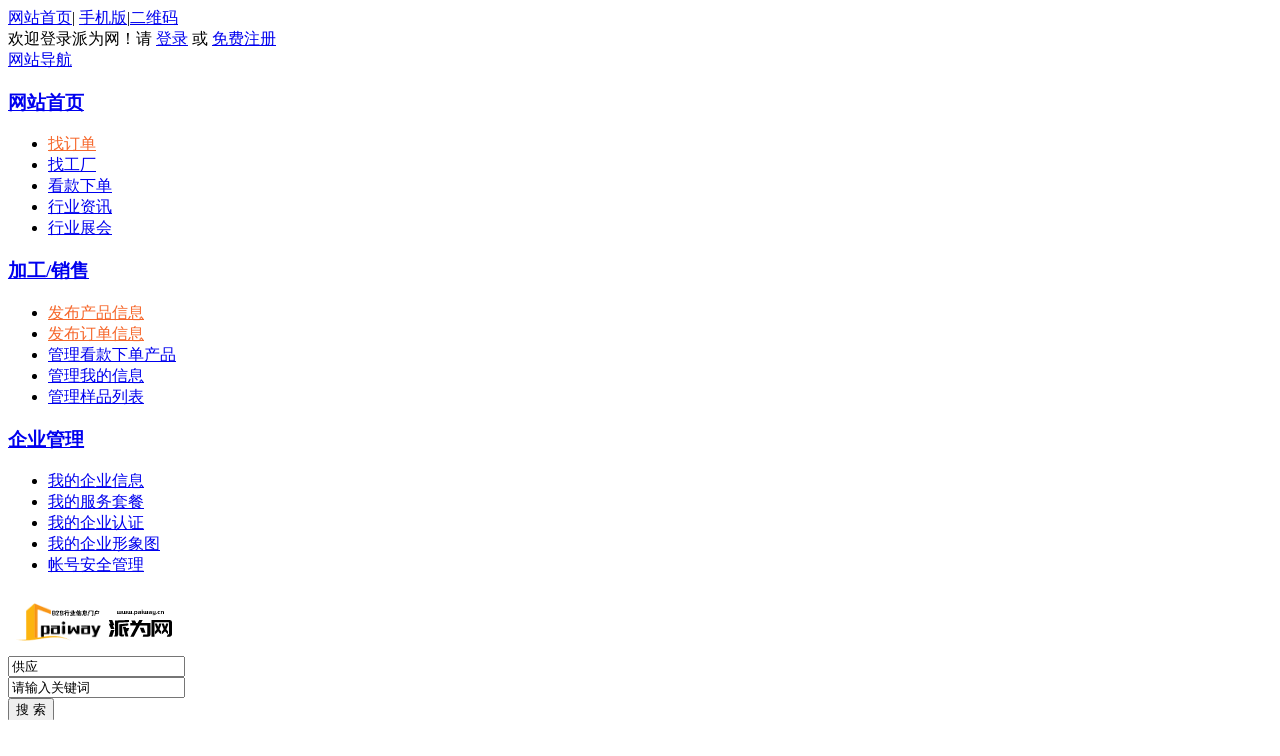

--- FILE ---
content_type: text/html;charset=UTF-8
request_url: https://www.321788.cn/sell/list.php?catid=44775
body_size: 8995
content:
<!doctype html>
<html>
<head>
<meta charset="UTF-8"/>
<meta http-equiv="X-UA-Compatible" content="IE=edge">
<meta name="renderer" content="webkit">
<meta name="viewport" content="width=device-width, initial-scale=1">
<title>电脑外设_电脑外设_供应_派为网</title>
<meta name="keywords" content="电脑外设,电脑外设,供应,智慧,机房,安防,社区,医疗,教育,建筑,派为网B2B门户"/>
<meta name="description" content="B2B信创智能产品营销信赖门户电脑外设 电脑外设 ，涵盖各种品牌优质企业产品供应。汇集信创软、硬件产品服务商，包含但不限智慧城市、机房、安防、社区、医疗、教育、建筑等领域，派为网与分享！"/>
<meta http-equiv="mobile-agent" content="format=html5;url=https://www.321788.cn/mobile/sell/list.php?catid=44775">
<meta name="generator" content="派为网-信创智能B2B行业门户 - www.321788.com"/>
<link rel="shortcut icon" type="image/x-icon" href="https://www.321788.cn/favicon.ico"/>
<link rel="bookmark" type="image/x-icon" href="https://www.321788.cn/favicon.ico"/>
<link rel="archives" title="派为网" href="https://www.321788.cn/archiver/"/>
<link href="https://www.321788.cn/skin/m06green/css/common.css" rel="stylesheet" type="text/css" />
<link href="https://www.321788.cn/skin/m06green/css/admii.css" rel="stylesheet" type="text/css" />
<link href="https://www.321788.cn/skin/m06green/css/so_condition.css" rel="stylesheet" type="text/css" />
<link rel="stylesheet" type="text/css" href="https://www.321788.cn/skin/m06green/css/header.css"/>
<link rel="stylesheet" type="text/css" href="https://www.321788.cn/skin/m06green/css/indexmain.css"/>
<link rel="stylesheet" type="text/css" href="https://www.321788.cn/skin/m06green/sell.css"/>
<!--[if lte IE 6]>
<link rel="stylesheet" type="text/css" href="https://www.321788.cn/skin/m06green/ie6.css"/>
<![endif]-->
<script type="text/javascript">window.onerror=function(){return true;}</script><script type="text/javascript" src="https://www.321788.cn/lang/zh-cn/lang.js"></script>
<script type="text/javascript" src="https://www.321788.cn/file/script/config.js"></script>
<!--[if lte IE 9]><!-->
<script type="text/javascript" src="https://www.321788.cn/skin/m06green/js/jquery.min.js"></script>
<!--<![endif]-->
<!--[if (gte IE 10)|!(IE)]><!-->
<script type="text/javascript" src="https://www.321788.cn/file/script/jquery-2.1.1.min.js"></script>
<!--<![endif]-->
<script type="text/javascript" src="https://www.321788.cn/file/script/common.js"></script>
<script type="text/javascript" src="https://www.321788.cn/file/script/page.js"></script>
<script type="text/javascript" src="https://www.321788.cn/skin/m06green/js/jquery.min.js"></script>
<script type="text/javascript" src="https://www.321788.cn/skin/m06green/js/jquery.common.js"></script>
<script type="text/javascript" src="https://www.321788.cn/skin/m06green/js/jquery.modal.dialog.js"></script>
<script type="text/javascript" src="https://www.321788.cn/file/script/myjs.js"></script>
<script type="text/javascript">
GoMobile('https://www.321788.cn/mobile/sell/list.php?catid=44775');
var searchid = 5;
</script>
<script type="text/javascript">
function gocity(s) {
Go(''+DTPath+'api/city.php?action=go&'+s);
}
</script>
</head>
<body>
<div id="header">
<div class="header_min">
<div class="header_min_top">
<div class="itopl link_gray6 substring">
<a href="https://www.321788.cn/" class="home">网站首页</a>|
<a href="javascript:Dmobile();" class="m">手机版</a>|<a href="javascript:Dqrcode();" class="help">二维码</a></div>
<div class="" id="destoon_space"></div>
<div id="destoon_qrcode" style="display:none;"></div><div class="itopr font_gray6 link_gray6">
<div id="J_header">
<span class="link_yellow">欢迎登录派为网！请 <a href="https://www.321788.cn/member/login.php">登录</a> 或 <a href="https://www.321788.cn/member/register.php">免费注册</a></span>
</div>
<div id="J_site_nav">
<div class="nav_down">
<a class="aname" href="javascript:;" target="_blank">网站导航</a>
<div class="arrow_icon"></div><div class="arrow_icon_hover"></div>
<div class="name_list site_nav">
<div class="name_list_ul">
<h3><a href="https://www.321788.cn/" target="_blank">网站首页</a></h3>
<ul>
<li><a href="https://www.321788.cn/buy/" target="_blank" style="color:#f6672b;">找订单</a></li>
<li><a href="https://www.321788.cn/company/" target="_blank">找工厂</a></li>
<li><a href="https://www.321788.cn/mall/" target="_blank" rel=“nofollow”>看款下单</a></li>
<li><a href="https://www.321788.cn/news/" target="_blank">行业资讯</a></li>
<li><a href="https://www.321788.cn/exhibit/" target="_blank">行业展会</a></li>
</ul>
</div>
<div class="name_list_ul">
<h3><a href="https://www.321788.cn/sell/" target="_blank">加工/销售</a></h3>
<ul>
<li><a href="https://www.321788.cn/member/my.php?mid=5&action=add" target="_blank" style="color:#f6672b;" rel=“nofollow”>发布产品信息</a></li>
<li><a href="https://www.321788.cn/member/my.php?mid=6&action=add" target="_blank" style="color:#f6672b;" rel=“nofollow”>发布订单信息</a></li>
<li><a href="https://www.321788.cn/member/my.php?mid=16" target="_blank" rel=“nofollow”>管理看款下单产品</a></li>
<li><a href="https://www.321788.cn/member/" target="_blank" rel=“nofollow”>管理我的信息</a></li>
<li><a href="https://www.321788.cn/photo/" target="_blank" rel=“nofollow”>管理样品列表</a></li>
</ul>
</div>
<div class="name_list_ul last">
<h3><a href="https://www.321788.cn/member/" target="_blank" rel=“nofollow”>企业管理</a></h3>
<ul>
<li><a href="https://www.321788.cn/member/home.php" target="_blank">我的企业信息</a></li>   
<li><a href="#" target="_blank">我的服务套餐</a></li>
<li><a href="https://www.321788.cn/member/validate.php" target="_blank" rel=“nofollow”>我的企业认证</a></li>
<li><a href="https://www.321788.cn/member/edit.php" target="_blank" rel=“nofollow”>我的企业形象图</a></li>
<li><a href="https://www.321788.cn/member/edit.php?tab=1" target="_blank" rel=“nofollow”>帐号安全管理</a></li>
</ul>
</div>
</div>
</div>  
</div>      
</div>    
<div class="clear"></div>
</div>
</div>
</div>
<div class="head">
<div class="head_width">
<div class="logobox"><a href="https://www.321788.cn/"><img src="https://www.321788.cn/file/upload/202311/16/080813441.png" border="0" alt="派为网"/></a></div>
<div class="logo-ft"></div>
<div class="sobox">
<div class=""><div id="search_tips" style="display:none;"></div></div>
<div class="inputbg">
<div class="J_hoverbut">
<div id="search_module" style="display:none;" onmouseout="Dh('search_module');" onmouseover="Ds('search_module');" class="selecttype_down1">
<ul>
<li onclick="setModule('5','供应')">供应</li><li onclick="setModule('8','展会')">展会</li><li onclick="setModule('21','资讯')">资讯</li><li onclick="setModule('14','视频')">视频</li><li onclick="setModule('15','下载')">下载</li></ul>
</div>
</div>
<form id="destoon_search" action="https://www.321788.cn/sell/search.php" onsubmit="return Dsearch(1);">
<input type="hidden" name="moduleid" value="5" id="destoon_moduleid"/>
<input type="hidden" name="spread" value="0" id="destoon_spread"/>
<input type="text" id="destoon_select" class="search_m" value="供应" readonly onfocus="this.blur();" onclick="$('#search_module').fadeIn('fast');"/>
<div class="inoputbox"><input name="kw" id="destoon_kw" type="text" value="请输入关键词" onfocus="if(this.value=='请输入关键词') this.value='';" onkeyup="STip(this.value);" autocomplete="off" x-webkit-speech speech/></div>
<input id="top_search_btn" type="submit" class="sobut" value="搜 索" />
</form>
</div>
<div class="righttxt"><a class="ask-price" href="https://www.321788.cn/buy/" title="发布询价单" target="_blank">发布询价单</a></div>
<div class="clear"></div>
<ul class="search_hot">
<li><a href="https://www.321788.cn/sell/search.php?kw=%E7%BB%BF%E8%89%B2"  rel="nofollow">绿色</a></li>
<li><a href="https://www.321788.cn/sell/search.php?kw=%E7%94%B5%E5%AD%90"  rel="nofollow">电子</a></li>
<li><a href="https://www.321788.cn/sell/search.php?kw=%E5%AE%89%E9%98%B2"  rel="nofollow">安防</a></li>
<li><a href="https://www.321788.cn/sell/search.php?kw=%E7%9B%91%E6%8E%A7"  rel="nofollow">监控</a></li>
<li><a href="https://www.321788.cn/sell/search.php?kw=%E8%BD%B4%E6%89%BF"  rel="nofollow">轴承</a></li>
<li><a href="https://www.321788.cn/sell/search.php?kw=%E6%B3%B5"  rel="nofollow">泵</a></li>
<li><a href="https://www.321788.cn/sell/search.php?kw=%E5%AE%B6%E5%B1%85"  rel="nofollow">家居</a></li>
<li><a href="https://www.321788.cn/sell/search.php?kw=%E5%93%81"  rel="nofollow">品</a></li>
<li><a href="https://www.321788.cn/sell/search.php?kw=%E9%A6%96%E8%82%AF%E7%94%B5%E5%AD%90"  rel="nofollow">首肯电子</a></li>
<li><a href="https://www.321788.cn/sell/search.php?kw=%E8%93%84%E7%94%B5%E6%B1%A0"  rel="nofollow">蓄电池</a></li>
<li><a href="https://www.321788.cn/sell/search.php?kw=%E5%8D%8E%E4%B8%BA"  rel="nofollow">华为</a></li>
<li><a href="https://www.321788.cn/sell/search.php?kw=%E6%95%B0%E6%8D%AE%E4%B8%AD%E5%BF%83"  rel="nofollow">数据中心</a></li>
<li><a href="https://www.321788.cn/sell/search.php?kw=%E7%A7%91%E5%A3%AB%E8%BE%BE"  rel="nofollow">科士达</a></li>
<li><a href="https://www.321788.cn/sell/search.php?kw=%E6%9C%BA%E6%A2%B0"  rel="nofollow">机械</a></li>
<li><a href="https://www.321788.cn/sell/search.php?kw=%E6%B0%B4%E6%9E%9C"  rel="nofollow">水果</a></li>
</ul>
</div>
<div class="mobile">
<div class="mobile_box">
<a href="javascript:Dmobile();" id="mobile_qrcode">
<span class="text">手机端浏览</span>
<span class="qrcode"><img id="mobile_qrcode" src="https://www.321788.cn/api/qrcode.png.php?auth=https://www.321788.cn/mobile/" border="0"/></span>
<span class="qrcode_large">扫一扫手机浏览<br>订单工厂一手掌握<img class="qrcode_img" src="https://www.321788.cn/api/qrcode.png.php?auth=https://www.321788.cn/mobile/" border="0"/></span>
</a>
</div>
</div>  <div class="clear"></div>
<!--div class="floatingPhone font_red">客服电话：133-9077-0752</div-->
</div>
</div>
<div class="nav" id="main-nav">
<div class="nav_width">
<div class="wrap">
<ul class="navitems" id="">
<li class="selected" style="width: 188px;text-align: center;text-indent: -6px;"><a href="https://www.321788.cn/" target="">网站首页</a></li>
<li  class="selected"><a href="https://www.321788.cn/sell/" >供应</a></li><li ><a href="https://www.321788.cn/exhibit/" >展会</a></li><li ><a href="https://www.321788.cn/news/" >资讯</a></li><li ><a href="https://www.321788.cn/video/" >视频</a></li><li ><a href="https://www.321788.cn/down/" >下载</a></li><li ><a href="http://tm.321788.cn/"  target="_blank">知产服务</a></li><li ><a href="http://d.321788.cn"  target="_blank">产品点评</a></li></ul>
<ul class="navlink">
<li><a href="#" target="_blank">担保交易</a></li>
<li><a href="#" target="_blank"><span style="color:#FF0">收费标准</span></a></li>
<li><a href="#" target="_blank">联系我们</a></li>
</ul>
</div>
</div>
</div>
<script type="text/javascript">var sh = 'https://www.321788.cn/sell/search.php?catid=44775';</script>
<link rel="stylesheet" href="https://www.321788.cn/skin/m06green/sell-list.css">
<div class="StoreInfo">
  <div class="xcnavbody fixed">
    <div class="conBox">
      <form action="https://www.321788.cn/sell/search.php" method="get" id="destoon_search" onSubmit="return so()">
      <input type="hidden" name="moduleid" value="5" id="destoon_moduleid"/>
      <input type="hidden" name="spread" value="0" id="destoon_spread"/>
        <div class="searchBox fl ThemeFborder">
          <div class="alisearch_type fl" id="alisearch_type">
            <ul>
              <li class="Themetxthover" >产品</li>
            </ul>
            <i class="iconfont icon-more"></i> </div>
          <input name="kw" id="destoon_kw" type="text" value="请输入关键词" onFocus="if(this.value=='请输入关键词') this.value='';" onKeyUp="STip(this.value);" autocomplete="off" x-webkit-speech speech/>
         <button type="submit" class="Themebg">搜索</button>
        </div>
      </form>
      <div class="topBtn ml20 fl white" style="cursor:pointer;"><a href="https://www.321788.cn/member/my.php?mid=5&action=add">发布供应</a></div>
      <div class="topBtn ml20 fl white" style="cursor:pointer;"><a href="https://www.321788.cn/member/my.php?mid=6&action=add">发布求购</a></div>
    </div>
  </div>
  <script>
$(window).scroll(function (){
    var scrollTop = $(document).scrollTop();
    if(scrollTop>=246){
        $(".xcnavbody.fixed").addClass('active');
    }else{
        $(".xcnavbody.fixed").removeClass('active');
    }
});
</script>
<form method="post">
<div class="dbsh">
      <input type="submit" value="对比选中" onclick="this.form.action='https://www.321788.cn/sell/compare.php';" class="btn_1 listbt" onmouseover="this.className='btn_2'" onmouseout="this.className='btn_1'"/>&nbsp;
  <input type="submit" value="批量询价" onclick="this.form.action='https://www.321788.cn/sell/inquiry.php';" class="btn_1 listbt" onmouseover="this.className='btn_2'" onmouseout="this.className='btn_1'"/>      
</div>
<script>
$(window).scroll(function (){
    var scrollTop = $(document).scrollTop();
    if(scrollTop>=246){
        $(".dbsh").addClass('active');
    }else{
        $(".dbsh").removeClass('active');
    }
});
</script>
  <div class="w1000 xcmain Store mt0">
    <div class="wposition iconfont icon-ditudingwei">当前位置：<a href="https://www.321788.cn/" class="Themetxthover">首页</a>»<a href="https://www.321788.cn/sell/" class="Themetxthover">供应</a>»<a href="https://www.321788.cn/sell/list.php?catid=44701">电脑外设</a> &raquo; <a href="https://www.321788.cn/sell/list.php?catid=44775">电脑外设</a>        <div class="fr color33">共找到0条"电脑外设"相关产品</div>    
    </div>
    <!--行业分类-->
      <div class="cglb_hyfl">
        <div class="hyfl qyfl zymore" >
          <div class="hyfl_name fl">行业分类：</div>
          <div class="fl hyflul hyflultop">
            <ul class="clearfix">
                           <li><a href="https://www.321788.cn/sell/list.php?catid=44774" class='Themetxthover' title="电脑整机">电脑整机</a></li>
                            <li><a href="https://www.321788.cn/sell/list.php?catid=44775" class='Themetxthover' title="电脑外设">电脑外设</a></li>
                            <li><a href="https://www.321788.cn/sell/list.php?catid=44776" class='Themetxthover' title="电脑配件">电脑配件</a></li>
                            <li><a href="https://www.321788.cn/sell/list.php?catid=44777" class='Themetxthover' title="数码影音">数码影音</a></li>
                            <li><a href="https://www.321788.cn/sell/list.php?catid=44778" class='Themetxthover' title="存储设备">存储设备</a></li>
                            <li><a href="https://www.321788.cn/sell/list.php?catid=44779" class='Themetxthover' title="手机通讯">手机通讯</a></li>
                            <li><a href="https://www.321788.cn/sell/list.php?catid=44780" class='Themetxthover' title="办公设备">办公设备</a></li>
                          </ul>
          </div>
          <span class="fr"> <a class="hyfla Themefont pointer">更多</a> </span> 
  </div>
  
  <div class="hyfl1 qyfl1 zymore1" >
          <div class="hyfl_name1 fl">根据地区：</div>
          <div class="fl hyflul1 hyflultop1">
            <ul class="clearfix">
                                         <li><a href="https://www.321788.cn/sell/search.php?areaid=1&catid=44775" class='Themetxthover' title="">北京</a></li>
                            <li><a href="https://www.321788.cn/sell/search.php?areaid=2&catid=44775" class='Themetxthover' title="">上海</a></li>
                            <li><a href="https://www.321788.cn/sell/search.php?areaid=3&catid=44775" class='Themetxthover' title="">天津</a></li>
                            <li><a href="https://www.321788.cn/sell/search.php?areaid=4&catid=44775" class='Themetxthover' title="">重庆</a></li>
                            <li><a href="https://www.321788.cn/sell/search.php?areaid=5&catid=44775" class='Themetxthover' title="">河北</a></li>
                            <li><a href="https://www.321788.cn/sell/search.php?areaid=6&catid=44775" class='Themetxthover' title="">山西</a></li>
                            <li><a href="https://www.321788.cn/sell/search.php?areaid=7&catid=44775" class='Themetxthover' title="">内蒙古</a></li>
                            <li><a href="https://www.321788.cn/sell/search.php?areaid=8&catid=44775" class='Themetxthover' title="">辽宁</a></li>
                            <li><a href="https://www.321788.cn/sell/search.php?areaid=9&catid=44775" class='Themetxthover' title="">吉林</a></li>
                            <li><a href="https://www.321788.cn/sell/search.php?areaid=10&catid=44775" class='Themetxthover' title="">黑龙江</a></li>
                            <li><a href="https://www.321788.cn/sell/search.php?areaid=11&catid=44775" class='Themetxthover' title="">江苏</a></li>
                            <li><a href="https://www.321788.cn/sell/search.php?areaid=12&catid=44775" class='Themetxthover' title="">浙江</a></li>
                            <li><a href="https://www.321788.cn/sell/search.php?areaid=13&catid=44775" class='Themetxthover' title="">安徽</a></li>
                            <li><a href="https://www.321788.cn/sell/search.php?areaid=14&catid=44775" class='Themetxthover' title="">福建</a></li>
                            <li><a href="https://www.321788.cn/sell/search.php?areaid=15&catid=44775" class='Themetxthover' title="">江西</a></li>
                            <li><a href="https://www.321788.cn/sell/search.php?areaid=16&catid=44775" class='Themetxthover' title="">山东</a></li>
                            <li><a href="https://www.321788.cn/sell/search.php?areaid=17&catid=44775" class='Themetxthover' title="">河南</a></li>
                            <li><a href="https://www.321788.cn/sell/search.php?areaid=18&catid=44775" class='Themetxthover' title="">湖北</a></li>
                            <li><a href="https://www.321788.cn/sell/search.php?areaid=19&catid=44775" class='Themetxthover' title="">湖南</a></li>
                            <li><a href="https://www.321788.cn/sell/search.php?areaid=20&catid=44775" class='Themetxthover' title="">广东</a></li>
                            <li><a href="https://www.321788.cn/sell/search.php?areaid=21&catid=44775" class='Themetxthover' title="">广西</a></li>
                            <li><a href="https://www.321788.cn/sell/search.php?areaid=22&catid=44775" class='Themetxthover' title="">海南</a></li>
                            <li><a href="https://www.321788.cn/sell/search.php?areaid=23&catid=44775" class='Themetxthover' title="">四川</a></li>
                            <li><a href="https://www.321788.cn/sell/search.php?areaid=24&catid=44775" class='Themetxthover' title="">贵州</a></li>
                            <li><a href="https://www.321788.cn/sell/search.php?areaid=25&catid=44775" class='Themetxthover' title="">云南</a></li>
                            <li><a href="https://www.321788.cn/sell/search.php?areaid=26&catid=44775" class='Themetxthover' title="">西藏</a></li>
                            <li><a href="https://www.321788.cn/sell/search.php?areaid=27&catid=44775" class='Themetxthover' title="">陕西</a></li>
                            <li><a href="https://www.321788.cn/sell/search.php?areaid=28&catid=44775" class='Themetxthover' title="">甘肃</a></li>
                            <li><a href="https://www.321788.cn/sell/search.php?areaid=29&catid=44775" class='Themetxthover' title="">青海</a></li>
                            <li><a href="https://www.321788.cn/sell/search.php?areaid=30&catid=44775" class='Themetxthover' title="">宁夏</a></li>
                            <li><a href="https://www.321788.cn/sell/search.php?areaid=31&catid=44775" class='Themetxthover' title="">新疆</a></li>
                            <li><a href="https://www.321788.cn/sell/search.php?areaid=32&catid=44775" class='Themetxthover' title="">台湾</a></li>
                            <li><a href="https://www.321788.cn/sell/search.php?areaid=33&catid=44775" class='Themetxthover' title="">香港</a></li>
                            <li><a href="https://www.321788.cn/sell/search.php?areaid=34&catid=44775" class='Themetxthover' title="">澳门</a></li>
                          </ul>
          </div>
          <span class="fr"> <a class="hyfla1 Themefont pointer1">更多</a> </span> 
  </div>
  
  
    <div class="hyfl2 qyfl2 zymore2" >
          <div class="hyfl_name2 fl">根据类别：</div>
          <div class="fl hyflul2 hyflultop2">
            <ul class="clearfix">
               <li><a href="javascript:Go('https://www.321788.cn/sell/search.php?typeid=0&catid=44775');" class='Themetxthover'>供应</a></li>
                <li><a href="javascript:Go('https://www.321788.cn/sell/search.php?typeid=1&catid=44775');" class='Themetxthover'>提供服务</a></li>
                <li><a href="javascript:Go('https://www.321788.cn/sell/search.php?typeid=2&catid=44775');" class='Themetxthover'>供应二手</a></li>
                <li><a href="javascript:Go('https://www.321788.cn/sell/search.php?typeid=3&catid=44775');" class='Themetxthover'>提供加工</a></li>
                <li><a href="javascript:Go('https://www.321788.cn/sell/search.php?typeid=4&catid=44775');" class='Themetxthover'>提供合作</a></li>
                <li><a href="javascript:Go('https://www.321788.cn/sell/search.php?typeid=5&catid=44775');" class='Themetxthover'>库存</a></li>
                          </ul>
          </div>
          <span class="fr"> <a class="hyfla2 Themefont pointer2">更多</a> </span> 
  </div>
  
      </div>
      <div class="borderdc bgfa pllselect fi clear">
        <div class="borderdc selectarea fl">
        <select onchange="Go(sh+'&typeid='+this.value)">
          <option value="全部">全部</option>
                    <option value="0">供应</option>
            <option value="1">提供服务</option>
            <option value="2">供应二手</option>
            <option value="3">提供加工</option>
            <option value="4">提供合作</option>
            <option value="5">库存</option>
            </select>
         <select onchange="Go(sh+'&day='+this.value)">
<option value="0">更新时间</option>
<option value="1">1天内</option>
<option value="3">3天内</option>
<option value="7">7天内</option>
<option value="15">15天内</option>
<option value="30">30天内</option>
</select>&nbsp;
<select onchange="Go(sh+'&order='+this.value)">
<option value="0">显示顺序</option>
<option value="2">价格由高到低</option>
<option value="3">价格由低到高</option>
<option value="4">VIP级别由高到低</option>
<option value="5">VIP级别由低到高</option>
<option value="6">供货量由高到低</option>
<option value="7">供货量由低到高</option>
<option value="8">起订量由高到低</option>
<option value="9">起订量由低到高</option>
</select>&nbsp;
        </div>
        <div class="borderdc selectarea fl">
        <input type="checkbox" onclick="checkall(this.form);"/>全选
        <input type="submit" value="对比选中" onclick="this.form.action='https://www.321788.cn/sell/compare.php';" class="btn_1" onmouseover="this.className='btn_2'" onmouseout="this.className='btn_1'"/>&nbsp;
<input type="submit" value="批量询价" onclick="this.form.action='https://www.321788.cn/sell/inquiry.php';" class="btn_1" onmouseover="this.className='btn_2'" onmouseout="this.className='btn_1'"/>
        <input type="checkbox" onclick="Go(sh+'&price=1');"/>标价&nbsp;
<input type="checkbox" onclick="Go(sh+'&thumb=1');"/>图片&nbsp;
<input type="checkbox" onclick="Go(sh+'&vip=1');"/>VIP&nbsp;
        </div>
        <div class="fl ovh">
        </div>
        <div class="fr">
          <div class="product_right_titlebox product_right_titlebox2">
            <p class="title_tabs ovh">
            <span id="click1" class="cl1 Themefont"><img src="https://www.321788.cn/skin/m06green/image/list_img_on.gif" width="16" height="16" alt="小图列表" style="vertical-align: text-top;"/></span>
            <span id="click2" class="cl2"><img src="https://www.321788.cn/skin/m06green/image/list_mix.gif" width="16" height="16" alt="大图列表" style="vertical-align: text-top;"/></span></p>
          </div>
        </div>
      </div>
    <div class="ovh mt10">
      <ul class="clearfix SignKing"></ul>
          <div class="pllright xc_left fr">
        <div class="borderdc">
          <div class="xcititle oh">
            <div class="fl">最新产品</div>
          </div>
          <ul class="Related">
          <li>
<a href="https://www.321788.cn/sell/show.php?itemid=270" target="_blank">
<div class="imgBox"><img alt="华为(TaiShan 200)2280国产服务器deepseek 70B鲲鹏920*2/64G*12/1.92T*2/8T*1/Atlas 300I Duo 96G*4" src="https://www.321788.cn/file/upload/202510/09/135902431.png.thumb.png" ></div>
<p class="name" title="华为(TaiShan 200)2280国产服务器deepseek 70B鲲鹏920*2/64G*12/1.92T*2/8T*1/Atlas 300I Duo 96G*4">华为(TaiShan 200)2280国产服务器deepseek 70B鲲鹏920*2/64G*12/1.92T*2/8T*1/Atlas 300I Duo 96G*4</p>
<div class="red">价格面议</div>
</a>
</li>
<li>
<a href="https://www.321788.cn/sell/show.php?itemid=266" target="_blank">
<div class="imgBox"><img alt="美萍新酒店管理软件" src="https://www.321788.cn/file/upload/202509/14/092547401.png.thumb.png" ></div>
<p class="name" title="美萍新酒店管理软件">美萍新酒店管理软件</p>
<div class="red">价格面议</div>
</a>
</li>
<li>
<a href="https://www.321788.cn/sell/show.php?itemid=265" target="_blank">
<div class="imgBox"><img alt="别墅安全综合解决方案" src="https://www.321788.cn/file/upload/202506/04/101803111.jpg.thumb.jpg" ></div>
<p class="name" title="别墅安全综合解决方案">别墅安全综合解决方案</p>
<div class="red">价格面议</div>
</a>
</li>
<li>
<a href="https://www.321788.cn/sell/show.php?itemid=264" target="_blank">
<div class="imgBox"><img alt="酒店行业楼宇自控解决方案" src="https://www.321788.cn/file/upload/202506/04/101612761.jpg.thumb.jpg" ></div>
<p class="name" title="酒店行业楼宇自控解决方案">酒店行业楼宇自控解决方案</p>
<div class="red">价格面议</div>
</a>
</li>
<li>
<a href="https://www.321788.cn/sell/show.php?itemid=263" target="_blank">
<div class="imgBox"><img alt="工厂园区安防解决方案" src="https://www.321788.cn/file/upload/202506/04/101433421.jpg.thumb.jpg" ></div>
<p class="name" title="工厂园区安防解决方案">工厂园区安防解决方案</p>
<div class="red">价格面议</div>
</a>
</li>
<li>
<a href="https://www.321788.cn/sell/show.php?itemid=262" target="_blank">
<div class="imgBox"><img alt="爱谱华顿数据中心解决方案在智慧园区中的应用" src="https://www.321788.cn/file/upload/202506/04/101303671.jpg.thumb.jpg" ></div>
<p class="name" title="爱谱华顿数据中心解决方案在智慧园区中的应用">爱谱华顿数据中心解决方案在智慧园区中的应用</p>
<div class="red">价格面议</div>
</a>
</li>
<li>
<a href="https://www.321788.cn/sell/show.php?itemid=261" target="_blank">
<div class="imgBox"><img alt="POL全光智慧园区安防解决方案" src="https://www.321788.cn/file/upload/202506/04/101123741.jpg.thumb.jpg" ></div>
<p class="name" title="POL全光智慧园区安防解决方案">POL全光智慧园区安防解决方案</p>
<div class="red">价格面议</div>
</a>
</li>
<li>
<a href="https://www.321788.cn/sell/show.php?itemid=260" target="_blank">
<div class="imgBox"><img alt="22U网络机柜" src="https://www.321788.cn/file/upload/202506/04/092536311.jpg.thumb.jpg" ></div>
<p class="name" title="22U网络机柜">22U网络机柜</p>
<div class="red">价格面议</div>
</a>
</li>
<li>
<a href="https://www.321788.cn/sell/show.php?itemid=259" target="_blank">
<div class="imgBox"><img alt="结构化综合布线系统" src="https://www.321788.cn/file/upload/202506/04/091844191.jpg.thumb.jpg" ></div>
<p class="name" title="结构化综合布线系统">结构化综合布线系统</p>
<div class="red">价格面议</div>
</a>
</li>
<li>
<a href="https://www.321788.cn/sell/show.php?itemid=258" target="_blank">
<div class="imgBox"><img alt="安防智慧公安大数据数字孪生平台解决方案" src="https://www.321788.cn/file/upload/202506/04/091138551.jpg.thumb.jpg" ></div>
<p class="name" title="安防智慧公安大数据数字孪生平台解决方案">安防智慧公安大数据数字孪生平台解决方案</p>
<div class="red">价格面议</div>
</a>
</li>
<li>
<a href="https://www.321788.cn/sell/show.php?itemid=257" target="_blank">
<div class="imgBox"><img alt="水浸在线监测远程报警系统" src="https://www.321788.cn/file/upload/202505/18/180252761218.jpg.thumb.jpg" ></div>
<p class="name" title="水浸在线监测远程报警系统">水浸在线监测远程报警系统</p>
<div class="red">价格面议</div>
</a>
</li>
<li>
<a href="https://www.321788.cn/sell/show.php?itemid=256" target="_blank">
<div class="imgBox"><img alt="机房蓄电池组监测系统" src="https://www.321788.cn/file/upload/202505/18/175955451218.jpg.thumb.jpg" ></div>
<p class="name" title="机房蓄电池组监测系统">机房蓄电池组监测系统</p>
<div class="red">价格面议</div>
</a>
</li>
<li>
<a href="https://www.321788.cn/sell/show.php?itemid=255" target="_blank">
<div class="imgBox"><img alt="机房环境监控系统" src="https://www.321788.cn/file/upload/202505/18/175137411218.png.thumb.png" ></div>
<p class="name" title="机房环境监控系统">机房环境监控系统</p>
<div class="red">价格面议</div>
</a>
</li>
<li>
<a href="https://www.321788.cn/sell/show.php?itemid=254" target="_blank">
<div class="imgBox"><img alt="档案库房环境监测方案" src="https://www.321788.cn/file/upload/202505/17/122423671288.jpg.thumb.jpg" ></div>
<p class="name" title="档案库房环境监测方案">档案库房环境监测方案</p>
<div class="red">价格面议</div>
</a>
</li>
<li>
<a href="https://www.321788.cn/sell/show.php?itemid=253" target="_blank">
<div class="imgBox"><img alt="智慧农业整体解决方案" src="https://www.321788.cn/file/upload/202505/17/120846621.jpg.thumb.jpg" ></div>
<p class="name" title="智慧农业整体解决方案">智慧农业整体解决方案</p>
<div class="red">价格面议</div>
</a>
</li>
<li>
<a href="https://www.321788.cn/sell/show.php?itemid=252" target="_blank">
<div class="imgBox"><img alt="烟感监测系统解决方案" src="https://www.321788.cn/file/upload/202505/17/120636541.jpg.thumb.jpg" ></div>
<p class="name" title="烟感监测系统解决方案">烟感监测系统解决方案</p>
<div class="red">价格面议</div>
</a>
</li>
<li>
<a href="https://www.321788.cn/sell/show.php?itemid=251" target="_blank">
<div class="imgBox"><img alt="水浸在线监测远程报警系统" src="https://www.321788.cn/file/upload/202505/17/120516721.jpg.thumb.jpg" ></div>
<p class="name" title="水浸在线监测远程报警系统">水浸在线监测远程报警系统</p>
<div class="red">价格面议</div>
</a>
</li>
<li>
<a href="https://www.321788.cn/sell/show.php?itemid=250" target="_blank">
<div class="imgBox"><img alt="高压组合电器配电室六氟化硫环境监测系统" src="https://www.321788.cn/file/upload/202505/17/120409111.jpg.thumb.jpg" ></div>
<p class="name" title="高压组合电器配电室六氟化硫环境监测系统">高压组合电器配电室六氟化硫环境监测系统</p>
<div class="red">价格面议</div>
</a>
</li>
<li>
<a href="https://www.321788.cn/sell/show.php?itemid=249" target="_blank">
<div class="imgBox"><img alt="机房门禁监控管理系统" src="https://www.321788.cn/file/upload/202505/17/120240651.jpg.thumb.jpg" ></div>
<p class="name" title="机房门禁监控管理系统">机房门禁监控管理系统</p>
<div class="red">价格面议</div>
</a>
</li>
<li>
<a href="https://www.321788.cn/sell/show.php?itemid=248" target="_blank">
<div class="imgBox"><img alt="机房视频监控系统" src="https://www.321788.cn/file/upload/202505/17/120144121.jpg.thumb.jpg" ></div>
<p class="name" title="机房视频监控系统">机房视频监控系统</p>
<div class="red">价格面议</div>
</a>
</li>
          </ul>
        </div>
      </div>
      <div class="clear"></div>
      <!--相关-->
      <div class="RelatedList mt20">
        <h3 class="title">热门推荐 <a href="https://www.321788.cn/member/my.php?mid=5&action=add" class="Themefont fr f12 mr20" target="_blank">我也要出现在这里</a></h3>
        <ul class="clearfix">
        <li> <a href="https://www.321788.cn/sell/show.php?itemid=270" class="ThemeFborderhover RelatedListA" target="_blank">
<div class="imgBox"><img class="w100" src="https://www.321788.cn/file/upload/202510/09/135902431.png" alt="华为(TaiShan 200)2280国产服务器deepseek 70B鲲鹏920*2/64G*12/1.92T*2/8T*1/Atlas 300I Duo 96G*4"></div>
<div class="name overflow">华为(TaiShan 200)2280国产服务器deepseek 70B鲲鹏920*2/64G*12/1.92T*2/8T*1/Atlas 300I Duo 96G*4</div>
<div class="price red">价格面议</div>
<p class="overflow">上海爱谱华顿电子科技（集团）有限公司</p>
<div class="time">江苏南京市</div>
</a> </li>
<li> <a href="https://www.321788.cn/sell/show.php?itemid=266" class="ThemeFborderhover RelatedListA" target="_blank">
<div class="imgBox"><img class="w100" src="https://www.321788.cn/file/upload/202509/14/092547401.png" alt="美萍新酒店管理软件"></div>
<div class="name overflow">美萍新酒店管理软件</div>
<div class="price red">价格面议</div>
<p class="overflow">今物云智能</p>
<div class="time">江苏南京市</div>
</a> </li>
<li> <a href="https://www.321788.cn/sell/show.php?itemid=265" class="ThemeFborderhover RelatedListA" target="_blank">
<div class="imgBox"><img class="w100" src="https://www.321788.cn/file/upload/202506/04/101803111.jpg" alt="别墅安全综合解决方案"></div>
<div class="name overflow">别墅安全综合解决方案</div>
<div class="price red">价格面议</div>
<p class="overflow">上海爱谱华顿电子科技（集团）有限公司</p>
<div class="time">江苏南京市</div>
</a> </li>
<li> <a href="https://www.321788.cn/sell/show.php?itemid=264" class="ThemeFborderhover RelatedListA" target="_blank">
<div class="imgBox"><img class="w100" src="https://www.321788.cn/file/upload/202506/04/101612761.jpg" alt="酒店行业楼宇自控解决方案"></div>
<div class="name overflow">酒店行业楼宇自控解决方案</div>
<div class="price red">价格面议</div>
<p class="overflow">上海爱谱华顿电子科技（集团）有限公司</p>
<div class="time">江苏南京市</div>
</a> </li>
<li> <a href="https://www.321788.cn/sell/show.php?itemid=263" class="ThemeFborderhover RelatedListA" target="_blank">
<div class="imgBox"><img class="w100" src="https://www.321788.cn/file/upload/202506/04/101433421.jpg" alt="工厂园区安防解决方案"></div>
<div class="name overflow">工厂园区安防解决方案</div>
<div class="price red">价格面议</div>
<p class="overflow">上海爱谱华顿电子科技（集团）有限公司</p>
<div class="time">江苏南京市</div>
</a> </li>
    
        </ul>
      </div>
    </div>
  </div>
</form>
<script type="text/javascript">
//选项卡特效
    function setTab(name, cursel, n) {
        for (i = 1; i <= n; i++) {
            var menu = document.getElementById(name + i);
            var con = document.getElementById("con_" + name + "_" + i);
            menu.className = i == cursel ? "Themefont" : "";
            con.style.display = i == cursel ? "block" : "none";
        };
        $("#showModel").val(cursel);
    };
    function inquiry(pid,pname){
         $.ajax({
            type: "POST",
            async:true,
            success: function(data) {
                if(data.s==-1){
                    $("#popBox input[name='contact']").val('');
                    $("#popBox input[name='mobile']").val('');
                    $("#popBox #getCode").show();
                    $("#popBox input[name='code']").removeAttr("ignore");
                    $("#popBox #verifyCode").show();
                }
            }
        });
        $("#popBox").show();
        $("#p_name").html(pname);
        $("input[name='p_name']").val(pname);
        $("input[name='pid']").val(pid);
    }
    $(function(){
        $('#click1').on('click',function(){
            $('.tabs_box').removeClass('active');
            $('#click2').removeClass('Themefont');
            $(this).addClass('Themefont');
            $("#showModel").val('1');
        })
        $('#click2').on('click',function(){
            $('.tabs_box').addClass('active');
            $('#click1').removeClass('Themefont');
            $(this).addClass('Themefont');
            $("#showModel").val('2');
        })
        $("#pllarea").hover(function () {
            $("#areamenu").show();
        }, function(){
            $("#areamenu").hide();
        });
        $("#areamenu").hover(function () {
            $("#areamenu").show();
        }, function(){
            $("#areamenu").hide();
        });
        $("#moshi").hover(function () {
            $("#moshibox").show();
        }, function(){
            $("#moshibox").hide();
        });
        $("#moshibox").hover(function () {
            $("#moshibox").show();
        }, function(){
            $("#moshibox").hide();
        });
        $("#closeInquiry").click(function(){
            $("#popBox").hide();
        });
        $("#productInquiryForm").Validform({
            tiptype: 3,
            ajaxPost: true,
            showAllError:false,
            postonce:true,
            beforeSubmit:function(curform){
            },
            callback: function(data) {
                if(data.status==1){
                    $("#productInquiryForm").Validform().resetForm();
                    $.hideValidMsg();
                }else{
                    $.hideValidMsg();
                }
            }
        });
    })
    function selectCategory(category){
        $("#categoryID").val(category);
        $("#searchCurrentForm").submit();
    }
    function selectArea(city){
        $("#city").val(city);
        $("#searchCurrentForm").submit();
        $("#areamenu").hide();
    }
    function selectModel(business_model){
        $("#business_model").val(business_model);
        $("#searchCurrentForm").submit();
        $("#moshibox").hide();
    }
</script> 
</div>
<div class="clear" style="margin:10px;"></div>
<script src="https://www.321788.cn/file/script/effect.js"></script> 
<div class="foot_lab_bg" style="clear:both;">
<div class="foot_lab">
<div class="ylist y1"><a href="#" target="_blank" rel="nofollow">买家保障<span>支持先行赔付</span></a></div>
<div class="ylist y2"><a href="#" target="_blank" rel="nofollow">担保交易<span>保障每一笔交易</span></a></div>
<div class="ylist y3"><a href="#" rel="nofollow">实地验服务商<span>真实性并拍照取证</span></a></div>
<div class="ylist y4"><a href="#" rel="nofollow">委托找服务商<span>5万家服务商等您下单</span></a></div>
<div class="ylist y5"><a href="#" target="_blank" rel="nofollow">手机客户端<span>随时随地 快捷方便</span></a></div>
<div class="clear"></div>
</div>
</div>
<div style="background:#292a33;" class="clearfix">
<div class="foot link_gray9">
<div class="service">
<div class="tel">133-9077-0752<font>（客服热线）</font></div>
<div class="txt">上班时间：09:00-19:00（7x8小时）</div>
<div class="kf"><a href="#" class="kf_btn" target="_blank">客户客服中心</a></div>
</div>
<div class="about">
<div class="atit">关于我们</div>
<a target="_blank" href="#" rel="nofollow">付款方式</a><br />
<a target="_blank" href="#" rel="nofollow">联系我们</a><br />
<a target="_blank" href="#" rel="nofollow">关于我们</a><br />
<a target="_blank" href="#" rel="nofollow">广告服务</a><br />
<a target="_blank" href="#" rel="nofollow">意见建议</a>
</div>
<div class="about">
<div class="atit">买家服务</div>
<a target="_blank" href="#" rel="nofollow">发询价单找商家</a><br />
<a target="_blank" href="#" rel="nofollow">我要联系DEMO</a><br />
<a target="_blank" href="#" rel="nofollow">找现货产品</a><br />
<a target="_blank" href="#" rel="nofollow">我要找服务商</a><br />
<a target="_blank" href="#" rel="nofollow">物联网市场</a> 
</div>
<div class="about">
<div class="atit">供应商服务</div>
<a target="_blank" href="#" rel="nofollow">加入诚信通</a><br />
<a target="_blank" href="#" rel="nofollow">接单直通车</a><br />
<a target="_blank" href="#" rel="nofollow">我要找订单</a><br />
<a target="_blank" href="#" rel="nofollow">我要发布产品</a><br />
<a target="_blank" href="#" rel="nofollow">买家下单意向</a> 
</div>
<div class="about">
<div class="atit">担保交易</div>
<a target="_blank" href="#" rel="nofollow">担保交易保障</a><br />
<a target="_blank" href="#" rel="nofollow">发起担保交易</a><br />
<a target="_blank" href="#" rel="nofollow">买家权益保障</a><br />
<a target="_blank" href="#" rel="nofollow">订单保证金</a><br />
</div> 
<div class="about last">
<div class="atit">手机扫二维码</div>
<ul class="dimensionsCode">
<!--li><a href="#" class="code app_bg" target="_blank"></a><p>手机APP下载</p></li>
<li style="margin:0"><a href="#" class="code wechat_bg" target="_blank"></a><p>微信找订单</p></li-->
</ul>
</div>       
<div class="clear"></div>
</div>
</div>
<div style="background:#fff;" class="clearfix">
<div class="foot_nav">
<a href="https://www.321788.cn/" target="_self">首页</a>|<a href="http://www.321788.cn/compage/single.html" target="_blank" rel="nofollow">会员名单</a>|<a href="https://www.321788.cn/company/" target="_blank" rel="nofollow">找服务</a>|<a href="#" target="_blank" rel="nofollow">关于我们</a>|<a href="#" target="_blank" rel="nofollow">联系我们</a>|<a href="#" target="_blank" rel="nofollow">付款方式</a>  </div>
<div class="foottxt link_gray6">
Copyright © 2018-2026 <script charset="UTF-8" id="LA_COLLECT" src="//sdk.51.la/js-sdk-pro.min.js"></script><script>LA.init({id: "JpDeevEVFksp93fu",ck: "JpDeevEVFksp93fu"})</script>派为网 https://www.321788.cn All Rights Reserved<a target="_blank" title="51la网站统计" href="https://v6.51.la/land/JpDeevEVFksp93fu"><img src="https://sdk.51.la/icon/4-1.png"></a>  备案号：<a href="https://beian.miit.gov.cn/" target="_blank">苏ICP备19047998号-1</a>  
</div>
<script type="text/javascript">document.write(unescape("%3Cspan id='cnzz_stat_icon_1277862367'%3E%3C/span%3E%3Cscript src='https://v1.cnzz.com/z_stat.php%3Fid%3D1277862367%26show%3Dpic' type='text/javascript'%3E%3C/script%3E"));</script>
</div>
<script type="text/javascript" src="https://www.321788.cn/skin/m06green/js/jquery.tooltip.js"></script>
<script type="text/javascript" src="https://www.321788.cn/skin/m06green/js/jquery.modal.search.js"></script>
<script type="text/javascript" src="https://www.321788.cn/skin/m06green/js/jquery.highlight-3.js"></script>
<script type="text/javascript">
$(document).ready(function(){
$("#searchCityModalCode").on("change",function(){
$(".ajax_search_location").submit();
var qsDialog = $(this).dialog({ loading: true, footer: false, header: false, border: false, backdrop: false });
});
$(".order_re").hover(function(){ 
$(this).find(".showewm").show(); 
},function(){ 
$(this).find(".showewm").hide(); 
});
// 关键字高亮
var keyWords = $('input[name="key"]').val();
if (keyWords.length) {
$('.list_td').highlight(keyWords);
}
$('.bottom-publish-close').click(function(){ $('.bottom-publish-wrap').hide();return false; });
});
</script>
<script type="text/javascript">fix_block();</script> 
<script type="text/javascript">fixheadnav();</script>
<script type="text/javascript">
</script>
</body>
</html>

--- FILE ---
content_type: text/javascript
request_url: https://www.321788.cn/file/script/config.js
body_size: -41
content:
var DTPath = "https://www.321788.cn/";var DTMob = "https://www.321788.cn/mobile/";var SKPath = "https://www.321788.cn/skin/m06green/";var MEPath = "https://www.321788.cn/member/";var DTEditor = "ueditor";var CKDomain = ".321788.cn";var CKPath = "/";var CKPrex = "cnd_";

--- FILE ---
content_type: text/javascript
request_url: https://www.321788.cn/file/script/effect.js
body_size: 1503
content:
//二级分类展开
$('#classIfi li').on('click',function(){
  var h = $(this).find('.ClassBoxHeight').height();
  var $this = $(this);
  if($this.hasClass('active')){
    $this.find('.ClassBox').animate({
        height:'0'
    },500);
    setTimeout(function(){
        $this.removeClass('active');
    },500);
  }else{
    $this.find('.ClassBox').animate({
        height:h
    },500);
    $(this).addClass('active');
  }
});
if($('#myCarousel').length){
  $('.carousel').carousel();
};

//列表页
$(".hyfla").on('click',function(){
  var h = $(".zymore .hyflul ul").height();
  if($(".zymore .hyflul").hasClass("active")){
    $(".zymore .hyflul").animate({ height:'28'},500);
    $(".hyfla").removeClass('active');
    setTimeout(function(){
      $(".zymore .hyflul").removeClass("active");
    },500)
  }else{
    $(".zymore .hyflul").addClass("active");
    $(".zymore .hyflul").animate({ height:h},500);
    $(".hyfla").addClass('active');
  };
});
if($('.hyfla').length && $('.hyflul ul').height() <= 25){
    $('.hyfla').hide();
}

$(".hyfla1").on('click',function(){
  var h = $(".zymore1 .hyflul1 ul").height();
  if($(".zymore1 .hyflul1").hasClass("active")){
    $(".zymore1 .hyflul1").animate({ height:'28'},500);
    $(".hyfla1").removeClass('active');
    setTimeout(function(){
      $(".zymore1 .hyflul1").removeClass("active");
    },500)
  }else{
    $(".zymore1 .hyflul1").addClass("active");
    $(".zymore1 .hyflul1").animate({ height:h},500);
    $(".hyfla1").addClass('active');
  };
});
if($('.hyfla1').length && $('.hyflul1 ul').height() <= 25){
    $('.hyfla1').hide();
}

$(".hyfla2").on('click',function(){
  var h = $(".zymore2 .hyflul2 ul").height();
  if($(".zymore2 .hyflul2").hasClass("active")){
    $(".zymore2 .hyflul2").animate({ height:'28'},500);
    $(".hyfla2").removeClass('active');
    setTimeout(function(){
      $(".zymore2 .hyflul2").removeClass("active");
    },500)
  }else{
    $(".zymore2 .hyflul2").addClass("active");
    $(".zymore2 .hyflul2").animate({ height:h},500);
    $(".hyfla2").addClass('active');
  };
});
if($('.hyfla2').length && $('.hyflul2 ul').height() <= 25){
    $('.hyfla2').hide();
}

//首页小banner滚动
// if($('.smallBanner').length){
//   var num = $('.smallBanner li').size(),
//       w = $('.smallBanner li').width();
//       $('.smallBanner ul').css('width',w*num),
//       i = 1;
//       function mover(e){
//         if(e==0){
//             if(num-i<=4){
//               i=0;
//             };
//             $('.smallBanner ul').animate({ right:w*i},500);
//             i++;
//         }else if(e==1){
//             i--;
//             if(i==0){
//               i=num-4;
//             };
//             $('.smallBanner ul').animate({ right:w*(i-1)},500);
//         }
//       };
//   $('.leftBtn').on('click',function(){
//       mover(1);
//   }); 
//   $('.rightBtn').on('click',function(){
//       mover(0);
//   });     
// }

//企业库tab标签切换
$('.building .classifiBuilding li').on('mouseover',function(){
  var id = $(this).attr('id');
  var index = id.replace("top_", "");
  $(this).parents('.classifiBuilding').find(".CompanyClass").hide();
  $("#class_"+index).show();
  $(this).parents('.company_list_box').find(".top ul").hide();
  $("#company_"+index).show();
  $(this).parents('.company_list_box').find(".productrightimgbox ul").hide();
  $("#product_"+index).show();
  $(this).parents('.classifiBuilding').find('.company_topmenu li').removeClass('active');
  $(this).addClass('active');
});

//友情链接切换
$('.friendLink .title li').on('mouseover',function(){
  $('.friendLink .title li').removeClass('Themebg');
  $(this).addClass('Themebg');
  $('.friendLink .LinkBox').hide();
  if($(this).hasClass('li1')){
    $('.friendLink .LinkBox1').show();
  }else if($(this).hasClass('li2')){
    $('.friendLink .LinkBox2').show();
  }else if($(this).hasClass('li3')){
    $('.friendLink .LinkBox3').show();
  }else if($(this).hasClass('li4')){
    $('.friendLink .LinkBox4').show();
  }
})
//首页tab标签页
$('#table li').on('mouseover',function(){
  $('#table li').removeClass('active');
  $(this).addClass('active');
    $('.centantBox .box1').hide();
    $('.centantBox .box2').hide();
    $('.centantBox .box3').hide();
  if($(this).hasClass('li1')){
    $('.centantBox .box1').show();
  }else if($(this).hasClass('li2')){
    $('.centantBox .box2').show();
  }else if($(this).hasClass('li3')){
    $('.centantBox .box3').show();
  }
});
$('#table2 li').on('mouseover',function(){
  $('#table2 li').removeClass('active');
  $(this).addClass('active');
    $('.centantBox .box4').hide();
    $('.centantBox .box5').hide();
  if($(this).hasClass('li4')){
    $('.centantBox .box4').show();
  }else if($(this).hasClass('li5')){
    $('.centantBox .box5').show();
  }
});
//详情页效果
//立即询价弹出框
  $('#Inquiry').on('click',function(){
      var thisBox = $(this).parent().find('.popBox');
      if($(this).hasClass('active')){
          $(this).removeClass('active');
          thisBox.hide();
          $('#Black_bg').hide();
      }else{
          $(this).addClass('active');
          thisBox.show();
          $('#Black_bg').show();
      }
  });
  //立即询价弹出框关闭
  $('.close').on('click',function(){
      $('#Inquiry').removeClass('active');
      var thisBox = $('.close').parent().parent().parent();
      thisBox.hide();
      $('.Mainbusiness').removeClass('active');
      $('#Black_bg').hide();
  });
  //多图切换
  $('.proImg li').on('click',function(){
    var src = $(this).find('img').attr('src');
    console.log(src);
    $('#proImg').attr('src',src);
    $('.proImg li').removeClass('active');
    $(this).addClass('active');
  })
  //tab标签页
  $('#titleTable li').on('click',function(){
    $('#titleTable li').removeClass('active');
    $(this).addClass('active');
      $('.storeXq .box1').hide();
      $('.storeXq .box2').hide();
      $('.storeXq .box3').hide();
    if($(this).hasClass('li1')){
      $('.storeXq .box1').show();
    }else if($(this).hasClass('li2')){
      $('.storeXq .box2').show();
    }else if($(this).hasClass('li3')){
      $('.storeXq .box3').show();
    }
  })

  
  $(function(){
      var closepics = getCookie('closepics');
      if(closepics=='1'){
          $(".CrownImg").hide();
      }else{
          $(".CrownImg").show();
      }
  })
  function setCookie(cookieName,value){
    var Days = 1;
    var exp = new Date();
    exp.setTime(exp.getTime() + Days*24*60*60*1000);
    document.cookie = cookieName + "="+ escape (value) + ";expires=" + exp.toGMTString();
}
  function getCookie(cookieName) {
    var arr,reg=new RegExp("(^| )"+cookieName+"=([^;]*)(;|$)");
    if(arr=document.cookie.match(reg)){
        return unescape(arr[2]);
    }else{
        return null;
    }
}
  



 